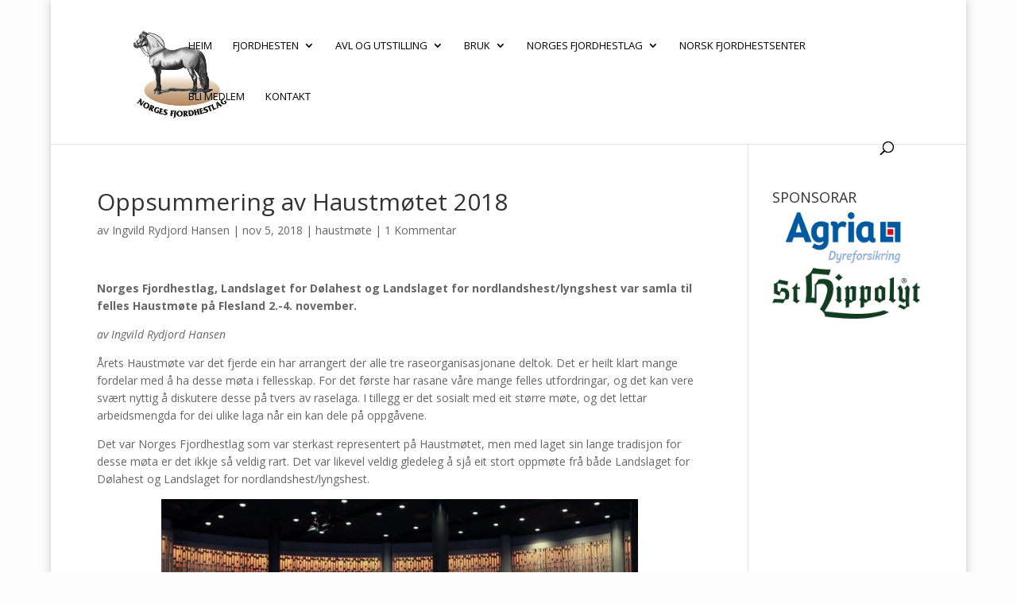

--- FILE ---
content_type: text/plain
request_url: https://www.google-analytics.com/j/collect?v=1&_v=j102&a=1046940194&t=pageview&_s=1&dl=https%3A%2F%2Ffjordhest.net%2Fblogg%2F2018%2F11%2F05%2Foppsummering-av-haustmotet-2018%2F&ul=en-us%40posix&dt=Oppsummering%20av%20Haustm%C3%B8tet%202018%20%7C%20Fjordhestportalen&sr=1280x720&vp=1280x720&_u=IEBAAEABAAAAACAAI~&jid=1411468465&gjid=36352209&cid=363097139.1768453959&tid=UA-75155030-1&_gid=983135207.1768453959&_r=1&_slc=1&z=267001553
body_size: -450
content:
2,cG-W3GS9WDPKW